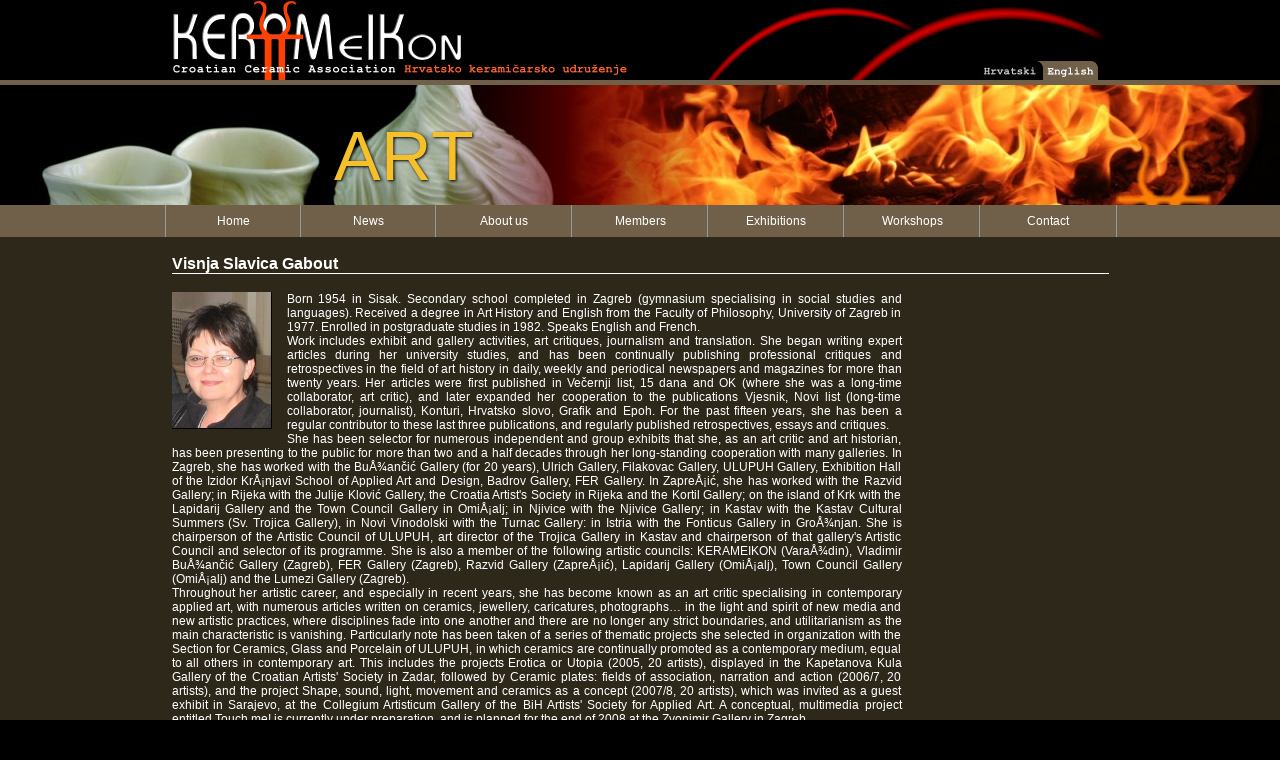

--- FILE ---
content_type: text/html; charset=iso-8859-1
request_url: https://kerameikon.com/enclanovigal.php?what=1&tip=1&id=42&subgroupeid=42&bck=1
body_size: 21710
content:
<!DOCTYPE html PUBLIC "-//W3C//DTD XHTML 1.0 Transitional//EN" "http://www.w3.org/TR/xhtml1/DTD/xhtml1-transitional.dtd">



<html xmlns="http://www.w3.org/1999/xhtml">
<head>
<meta http-equiv="Content-Type" content="text/html; charset=iso-8859-1" />
<title></title>
<meta name="keywords" content="" />
<meta name="description" content="" />
<meta name="SKYPE_TOOLBAR" content="SKYPE_TOOLBAR_PARSER_COMPATIBLE" /> 

<link href="css/defaulti.css" rel="stylesheet" type="text/css" />
<link rel="stylesheet" type="text/css" href="scripts/ElasticSlideshow/css/demo.css" />
        <link rel="stylesheet" type="text/css" href="scripts/ElasticSlideshow/css/style.css" />
        <link href='http://fonts.googleapis.com/css?family=Open+Sans+Condensed:300|Playfair+Display:400italic' rel='stylesheet' type='text/css' />
<style type="text/css">

.chtitle{
	font-family: Arial, Tahoma;
	font-size: 16px;
	text-decoration: none;
	color: #ffffff;	
	font-weight: normal;
}
.chtitle1{
	font-family: Arial, Tahoma;
	font-size: 16px;
	text-decoration: none;
	color: #ffffff;	
	font-weight: normal;
}
.chtekst{
	font-family: Arial, Tahoma;
	font-size: 12px;
	text-decoration: none;
	color: #ffffff;	
	font-weight: normal;
}
a.chlink:link {
	font-family: Arial, Tahoma;
	font-size: 14px;
	text-decoration: none;
	color: #ff7f00;	
	font-weight: normal;
}
a.chlink:visited {
	font-family: Arial, Tahoma;
	font-size: 14px;
	text-decoration: none;
	color: #ff7f00;	
	font-weight: normal;
}
a.chlink:hover {
	font-family: Arial, Tahoma;
	font-size: 14px;
	color: #dd0000;
	font-weight: normal;
	text-decoration: none;
}
a.chlink:active {
	font-family: Arial, Tahoma;
	font-size: 14px;
	color: #dd0000;	
	text-decoration: none;
	font-weight: normal;
}

.chtekst1 {	font-family: Arial, Tahoma;
	font-size: 11px;
	text-decoration: none;
	color: #ffffff;	
	font-weight: normal;
}
.chtitle11 {	font-family: Arial, Tahoma;
	font-size: 14px;
	text-decoration: none;
	color: #ffffff;	
	font-weight: normal;
}
</style><noscript>
			<link rel="stylesheet" type="text/css" href="scripts/ElasticSlideshow/css/noscript.css" />
</noscript>


<script type="text/javascript" src="http://code.jquery.com/jquery-1.9.1.min.js"></script>
<script type="text/javascript" src="scripts/ElasticSlideshow/js/jquery.eislideshow.js"></script>
<script type="text/javascript" src="scripts/ElasticSlideshow/js/jquery.easing.1.3.js"></script>
<script type="text/javascript">
            $(function() {
                $('#ei-slider').eislideshow({
					animation			: 'center',
					autoplay			: true,
					slideshow_interval	: 3000,
					titlesFactor		: 0
                });
            });
        </script>
<script type="text/javascript" src="scripts/highslide/highslide-with-gallery.js"></script>
<link rel="stylesheet" type="text/css" href="scripts/highslide/highslide.css" />

<script type="text/javascript">
hs.graphicsDir = 'scripts/highslide/graphics/';
	hs.align = 'center';
	hs.transitions = ['expand', 'crossfade'];
	hs.wrapperClassName = 'dark borderless floating-caption';
	hs.fadeInOut = true;
	hs.dimmingOpacity = .75;

	// Add the controlbar
	if (hs.addSlideshow) hs.addSlideshow({
	slideshowGroup: ['group1', 'group2'],
		interval: 5000,
		repeat: false,
		useControls: true,
		fixedControls: 'fit',
		overlayOptions: {
			opacity: .6,
			position: 'bottom center',
			hideOnMouseOut: true
		}
	});



// German language strings
hs.lang = {
	cssDirection: 'ltr',
	loadingText: 'Loading...',
	creditsText: '',
	creditsTitle: '',
	previousText: 'Natrag',
	nextText: 'Naprijed',
	closeText: 'Zatvori',
	closeTitle: 'Zatvori (Esc)',
	playText: 'Play',
	playTitle: 'Slideshow',
	pauseText: 'Pauza',
	pauseTitle: 'Slideshow pauza',
	number: 'Slika %1 od %2',
	restoreTitle: 'Za izlaz kliknite na sliku'
};

// gallery config object
var config1 = {
	slideshowGroup: 'group1',
	transitions: ['expand', 'crossfade']
};
var config2 = {
	slideshowGroup: 'group2',
	transitions: ['expand', 'crossfade']
};
function MM_jumpMenu(targ,selObj,restore){ //v3.0
  eval(targ+".location='"+selObj.options[selObj.selectedIndex].value+"'");
  if (restore) selObj.selectedIndex=0;
}
</script>

</head>

<body >
<div class="top-logo"> <a href="index.php"><img src="images/design/toplogo1ae.jpg" alt="Kerameikon" width="937" height="80" border="0" usemap="#Lang" />
    <map name="Lang" id="Lang">
      <area shape="rect" coords="803,61,870,80" href="clanovi.php" />
      <area shape="rect" coords="871,64,927,80" href="enclanovi.php" />
    </map>
</a></div>
<div class="top-logo1"> </div>             
<div class="container-anim">
  <div class="wrapper">
                <div id="ei-slider" class="ei-slider" style="height:120px;">
                    <ul class="ei-slider-large">
                    
                                              <li>
                            <img src='images/loncarijada/113030anim1.jpg' border='0'>                            <div class="ei-title">
                                <h2></h2>
                                <h3>KERAMEIKON</h3>
                            </div>
                        </li>
                        
                                                  <li>
                            <img src='images/loncarijada/115302anim2a.jpg' border='0'>                            <div class="ei-title">
                                <h2></h2>
                                <h3>ART</h3>
                            </div>
                        </li>
                        
                                             </ul><!-- ei-slider-large -->
                  <ul class="ei-slider-thumbs">
                        <li class="ei-slider-element">Current</li>
                                            </ul><!-- ei-slider-thumbs -->
                </div><!-- ei-slider -->
               
            </div><!-- wrapper -->
        </div>
</div>
        
        <div class="page-menu1">
        <table width="950" border="0" align="center" cellpadding="0" cellspacing="0">

  <tr>
    <td height="32" align="center" bgcolor="#999999"><table width="100%" border="0" cellspacing="0" cellpadding="0">
      <tr>
        <td width="14%" height="25" align="center"><span class="tekst1">
          <a href="enindex.php?what=1&tip=1&id=1&bck=0&parentid=0" class="block1">Home</a>        </span></td>
          <td width="14%" height="25" align="center"><span class="tekst1">
          <a href="ennovosti.php?what=1&tip=1&id=1&bck=0&parentid=0" class="block1">News</a>        </span></td>
        <td width="14%" height="25" align="center"><span class="tekst1">
          <a href="enonama.php?what=1&tip=1&id=1&bck=0&parentid=0" class="block1">About us</a>        </span></td>
          <td width="14%" height="25" align="center"><span class="tekst1">
          <a href="enclanovi.php?what=1&tip=1&id=1&bck=0&parentid=0" class="block1">Members</a>        </span></td>
        <td width="14%" height="25" align="center"><span class="tekst1">
          <a href="enizlozbe.php?what=1&tip=1&id=1&bck=0&parentid=0" class="block1">Exhibitions</a>        </span></td>
      
        <td width="14%" height="25" align="center"><span class="tekst1">
          <a href="enradionice.php?what=1&tip=1&id=1&bck=0&parentid=0" class="block1">Workshops</a>        </span></td>
        <td width="14%" height="25" align="center"><span class="tekst1">
          <a href="enkontakt.php" class="block1">Contact</a>        </span></td>
      </tr>
    </table></td>
  </tr>
</table>
        </div>
        
        
        <div class="page-full1" style="background-color:#2d281a">
          <table width="100%" border="0" align="center" cellpadding="0" cellspacing="0" style="max-width:937px">
            <tr>
              <td height="36" align="left" valign="bottom" class="chtitle1"><strong>Visnja Slavica Gabout</strong></td>
            </tr>
            <tr>
              <td height="1" bgcolor="#ffffff"></td>
            </tr>
            <tr>
              <td height="350" valign="top"><table width="100%" border="0" align="center" cellpadding="0" cellspacing="0">
              
                <tr>
                  <td height="350" valign="top"><table width="100%" border="0" cellspacing="0" cellpadding="0">
                    <tr>
                      <td align="left" valign="top"><br />
                        <table width="100%" border="0" cellspacing="0" cellpadding="4">
                          <tr>
                            <td width="80%" valign="top" class="chtekst"><div align="justify" style="padding-right:20px;">
                                                            <table  border="0" align="left" cellpadding="2" cellspacing="0">
                                <tr>
                                  <td width="17" align="center" valign="top"><table  border="0" cellpadding="0" cellspacing="0">
                                    <tr>
                                      <td width="17" align="center" valign="top"><img src='images/galerie/tresnja.jpg' style='padding-right:15px; padding-bottom:10px;'></td>
                                    </tr>
                                  </table></td>
                                </tr>
                              </table>
                                                            <p>Born 1954 in Sisak. Secondary school completed in Zagreb (gymnasium specialising in social studies and languages). Received a degree in Art History and English from the Faculty of Philosophy, University of Zagreb in 1977. Enrolled in postgraduate studies in 1982. Speaks English and French.<br />Work includes exhibit and gallery activities, art critiques, journalism and translation. She began writing expert articles during her university studies, and has been continually publishing professional critiques and retrospectives in the field of art history in daily, weekly and periodical newspapers and magazines for more than twenty years. Her articles were first published in Ve&#269;ernji list, 15 dana and OK (where she was a long-time collaborator, art critic), and later expanded her cooperation to the publications Vjesnik, Novi list (long-time collaborator, journalist), Konturi, Hrvatsko slovo, Grafik and Epoh. For the past fifteen years, she has been a regular contributor to these last three publications, and regularly published retrospectives, essays and critiques.<br />She has been selector for numerous independent and group exhibits that she, as an art critic and art historian, has been presenting to the public for more than two and a half decades through her long-standing cooperation with many galleries. In Zagreb, she has worked with the BuÅ¾an&#269;i&#263; Gallery (for 20 years), Ulrich Gallery, Filakovac Gallery, ULUPUH Gallery, Exhibition Hall of the Izidor KrÅ¡njavi School of Applied Art and Design, Badrov Gallery, FER Gallery. In ZapreÅ¡i&#263;, she has worked with the Razvid Gallery; in Rijeka with the Julije Klovi&#263; Gallery, the Croatia Artist's Society in Rijeka and the Kortil Gallery; on the island of Krk with the Lapidarij Gallery and the Town Council Gallery in OmiÅ¡alj; in Njivice with the Njivice Gallery; in Kastav with the Kastav Cultural Summers (Sv. Trojica Gallery), in Novi Vinodolski with the Turnac Gallery: in Istria with the Fonticus Gallery in GroÅ¾njan. She is chairperson of the Artistic Council of ULUPUH, art director of the Trojica Gallery in Kastav and chairperson of that gallery's Artistic Council and selector of its programme. She is also a member of the following artistic councils: KERAMEIKON (VaraÅ¾din), Vladimir BuÅ¾an&#269;i&#263; Gallery (Zagreb), FER Gallery (Zagreb), Razvid Gallery (ZapreÅ¡i&#263;), Lapidarij Gallery (OmiÅ¡alj), Town Council Gallery (OmiÅ¡alj) and the Lumezi Gallery (Zagreb).&nbsp; <br />Throughout her artistic career, and especially in recent years, she has become known as an art critic specialising in contemporary applied art, with numerous articles written on ceramics, jewellery, caricatures, photographs&hellip; in the light and spirit of new media and new artistic practices, where disciplines fade into one another and there are no longer any strict boundaries, and utilitarianism as the main characteristic is vanishing. Particularly note has been taken of a series of thematic projects she selected in organization with the Section for Ceramics, Glass and Porcelain of ULUPUH, in which ceramics are continually promoted as a contemporary medium, equal to all others in contemporary art. This includes the projects Erotica or Utopia (2005, 20 artists), displayed in the Kapetanova Kula Gallery of the Croatian Artists' Society in Zadar, followed by Ceramic plates: fields of association, narration and action (2006/7, 20 artists), and the project Shape, sound, light, movement and ceramics as a concept (2007/8, 20 artists), which was invited as a guest exhibit in Sarajevo, at the Collegium Artisticum Gallery of the BiH Artists' Society for Applied Art. A conceptual, multimedia project entitled Touch me! is currently under preparation, and is planned for the end of 2008 at the Zvonimir Gallery in Zagreb.<br />She has cooperated with conceptual and multimedia artists such as Toni MeÅ¡trovi&#263; and Igor PauÅ¡ka, especially with the latter, on projects with light structures and light installations. Also, in recent years, she has been one of the artists involved in the multimedia projects Modelling nature and Mother and child, interdisciplinary performances that include movement, light shows, word, images and sculpture. This project is performed almost every year with the Dance Soloists, a modern dance group, with choreographer Jasminka Neufeld Imrovi&#263;, painter and sculptor Ivana Branka Imrovi&#263;, and many other artists &ndash; poets, recitors, painters, and light artists. The project Mother and child is currently in preparation for 2008.<br />In addition to applied art and multimedia, she also enjoys working in graphics (traditional and classical), and with painting and sculpture, both with a traditional and contemporary expression. Each year, she organizes some 30&ndash;40 art programmes and projects. All these projects, recognized as highly valuable, are regularly supported by the official institutions at the city and county levels, and the Croatian Ministry of Culture. She lives and works in Zagreb, where for ten years (1993&ndash;2003) she was the professional manager of two ULUPUH galleries: the Permanenta Gallery at VlaÅ¡ka 72 and the ULUPUH Gallery (Tkal&#269;i&#263;eva 14). Each year, she organized a programme of some twenty exhibits of applied art in these galleries, featuring both Croatian and foreign artists. She is also involved in projects outside of Zagreb. She has succeeded in profiling these exhibition spaces and projects as being of great cultural significance, giving them value not only in the region, but beyond. This primarily refers to the interdisciplinary multimedia project entitled Vrbnik Graphic Academy with artists, art historians and professors and students of the Graphics Department of the Zagreb Academy of Art. This project was held in the town of Vrbnik on the island of Krk. In Malinska, a town on the same island, she also carried out a project in the Sveti Nikola Gallery, turning a local tourist souvenir gallery into a high profile official gallery of contemporary art at all official levels, and displaying works by contemporary artists from the Zagreb art scene (as well as international cooperation). She led this gallery from 2000 to 2007. And finally, she has been the official art selector in the annual cultural festival called Kastav Cultural Summer in the town of Kastav. Here, in just a few years time, through her work and exhibits focussing on Croatian contemporary art, with international participation. She succeeded in profiling the Sveta Trojica Gallery into an exhibition space specialising in contemporary expression.<br />She is a frequent collaborator as well as curator and selector of the Croatian Artists' Society in Rijeka. In July 2007, she selected works for the thematic group exhibit of local painters in the project 60+1 to celebrate the anniversary of the Croatian Artists' Society. She has also organized several joint exhibits of the ULUPUH and Croatian Artists' Society in Rijeka, such as the guest exhibit Croatian Portrait Caricature in Rijeka, the independent exhibit by Dalibor Laginja in Zagreb and the recent award-winning guest exhibit Ceramic plates: fields of association, narration and action at the Juraj Klovi&#263; Gallery in May 2008. She also stimulated new cooperation between the ULUPUH and Croatian Artists' Society in Istria in 2007, with the transfer of the exhibit Faces by Marina Orli&#263; from Zagreb to Pula. In 2001 and 2005, she worked with artists in GroÅ¾njan on two projects (2 group exhibits): Form and rhythm and Me and my identity, each comprising twenty artists of varying nationality due to the strong international orientation in GroÅ¾njan.<br />Her international projects include cooperation with the Accademia Una from Trieste with exhibits held in Venice, Trieste and Salzburg. She also worked as selector of the Croatian pieces on the international project Slovenia open for art, held in Nova Gorica (Slovenia). She is currently working as co-selector and host of the international painting symposium (exclusive participation of foreign artists) in Medulin, while she is leader of the international art colony Fulfinum in OmiÅ¡alj on the island of Krk.<br />She has also worked with Croatian Television. For several years, she worked together with Mario Saletto in the Documentary Programme as an investigative reporter in the travel shows Sails around the world (42 half-hour episodes), Endless world and 5000 km across Mexico. She also worked in the Culture Department and Programme Presentation Department, with editor of the show TV Exhibit Vesna &#262;uro-Tomi&#263;, for which she wrote articles about exhibits of pieces by Emil Ben&#269;i&#263;, Jure LabaÅ¡, Ratko Petri&#263;, DraÅ¾en Trogrli&#263;, Vjera Lalin, Å½eljka HegeduÅ¡i&#263;, Ivan Obsieger, Ivo Kalina and Vojo Radoi&#269;i&#263;. In recent years, she has been working with editor Vesna Klari&#263;, with whom she created the show Cats about Irena Podvorac, from the series Portrait of an artist.<br />She published the graphic and poetry portfolio entitled Images together with Chakavian poet Marina Valkovi&#263; and graphic artist Nevenka Arbanas. Together with graphic designed Ana HruÅ¡kar-Nendl, she published the pilot edition of the book Vrbnik &ndash; citation deliberations. She co-authored the text in the book of photographs entitled Sculpture on the Zagreb fa&ccedil;ades. She was also author of one of the articles in a book on the BuÅ¾an&#269;i&#263; Gallery, issued to commemorate the 30th anniversary of the Novi Zagreb Cultural Centre.</p><p>Thanks, recognitions and awards:<br />- Letter of thanks from Kerameikon, the international festival of postmodern ceramics (2002)<br />- Recognition for her cooperation on the 20th anniversary of the ToÅ¡ Gallery in Punat (2003)<br />- Recognition for 20 years of cooperation with the BuÅ¾an&#269;i&#263; Gallery (Spektar Gallery) on the occasion of their 30th anniversary, 2007 <br />- Annual ULUPUH Award, under the auspices of the City of Zagreb, for the best exhibit in 2007 (Ceramic plate: fields of association, narration and action)</p><p>Membership in professional organizations:<br />-&nbsp;ULUPUH, Study Section<br />-&nbsp;Croatian Journalist's Association<br />-&nbsp;Kerameikon, Croatian Ceramic Association<br />-&nbsp;Croatian Society of Art Historians<br />-&nbsp;Croatian Society of Technical and Scientific Translators</p><p>Address and contact:<br />4. maksimirsko naselje 36<br />10000 Zagreb, Croatia<br />tel/fax: +385 1 244 40 30<br />mob: +385 98 622 426<br />e-mail: <a href="mailto:vslavica@inet.hr">vslavica@inet.hr</a><br /><a href="http://www.ulupuh.hr/">www.ulupuh.hr</a><br /><a href="http://galerija.fer.hr/gabout.htm">http://galerija.fer.hr/gabout.htm</a><br /></p><p>Address:<br /><br />IV maksimirsko naselje 36<br />10000 Zagreb<br />Croatia<br />e-mail: <a href="mailto:vslavica@inet.hr">vslavica@inet.hr</a></p><br />
                            </div>
                              <table width="100%" align="center" cellpadding="2" cellspacing="1" bgcolor="#2d281a">
                                                              </table></td>
                            <td width="50%" valign="top"><table width="100%" border="0" align="left" cellpadding="0" cellspacing="0">
                              <tr>
                                <td height="17" align="left"></td>
                              </tr>
                              <tr>
                                <td>&nbsp;</td>
                              </tr>
                            </table></td>
                          </tr>
                        </table></td>
                    </tr>
                  </table></td>
                </tr>
                <tr>
                  <td height="1" bgcolor="#ffffff"></td>
                </tr>
              </table></td>
            </tr>
            <tr>
              <td height="17"></td>
            </tr>
          </table>
          <table width="937" border="0" align="center" cellpadding="0" cellspacing="0">
  <tr>
    <td width="937" height="20" align="right">
      <div class="clock1">14.12.2025 - 13:01     </div>
     </td>
  </tr>
</table>
<table width="400" border="0" align="right" cellpadding="0" cellspacing="0">
  <tr>
    <td height="22" align="right" valign="top" background="#cccccc"><span class="tekst1sa"></span></td>
  </tr>
</table>
</div>
</div>
</body>
</html>


--- FILE ---
content_type: text/css
request_url: https://kerameikon.com/css/defaulti.css
body_size: 50221
content:
html {
	overflow-y: scroll;
	 margin:0px;
     width:100%;
     height:100%;
     padding:0px;
	}
body {
	margin-left: 0px;
	margin-top: 0px;
	margin-right: 0px;
	margin-bottom: 0px;
    width:100%;
    height:100%;	
	background-color: #000000;
	background-repeat: repeat-y;
/*	background-image: url(../images/design/backgr1.png); */
	
}
a {
	font-family: Arial, Helvetica, sans-serif;
	font-size: 12px;
	color: #e1b65f;
}
a:visited {
	color: #e1b65f;
}
a:hover {
	color: #FFF;
}
a:active {
	color: #FFF;
}
.tleft1 {
	background: #2a2544 url(../images/design/berleftb.jpg) no-repeat;
}
.label {
  color: #000000;
  font-family: Arial, Helvetica, sans-serif;
  font-size: 8pt;
  text-decoration: none;
}
.label1 {
  color: #333333;
  font-family: Arial, Helvetica, sans-serif;
  font-size: 7pt;
  text-decoration: none;
}
.picborder {
	color: #333333;
	font-family: Arial, Helvetica, sans-serif;
	font-size: 7pt;
	text-decoration: none;
	border: 1px solid #663300;
}
.borderr {
	border-right-width: 1px;
	border-right-style: solid;
	border-right-color: #333;
	border-left-width: 1px;
	border-left-style: solid;
	border-left-color: #333;
}
.borderm {
	font-family: Verdana, Geneva, sans-serif;
	font-size: 12px;
	text-decoration: none;
	color: #FFF;
	border: 1px solid #333;
}
.bordermac {
	border-right-width: 1px;
	border-right-style: dotted;
	border-right-color: #900;
	font-family: Verdana, Geneva, sans-serif;
	font-size: 12px;
	text-decoration: none;
	color: #FFF;
	background-image: url(../images/design/header_over.gif);
	background-repeat: repeat-x;
}
.borderm1 {
	border-right-width: 1px;
	border-right-style: dotted;
	border-right-color: #900;
	font-family: Verdana, Geneva, sans-serif;
	font-size: 12px;
	text-decoration: none;
	color: #FFF;
	border-left-width: 1px;
	border-left-style: dotted;
	border-left-color: #900;
}
.borderl1 {
	border-right-width: 1px;
	border-right-style: solid;
	border-right-color: #999;
}

a.menu:link {
	font-family: Arial, Helvetica, sans-serif;
	font-size: 11px;
	text-decoration: none;
	color: #FFFFFF;
}
a.menu:visited {
	font-family: Arial, Helvetica, sans-serif;
	font-size: 11px;
	text-decoration: none;
	color: #FFFFFF;
}
a.menu:hover {
	font-family: Arial, Helvetica, sans-serif;
	font-size: 11px;
	color: #E1D3B8;
	text-decoration: none;
}
a.menu:active {
	font-family: Arial, Helvetica, sans-serif;
	font-size: 11px;
	color: #E1D3B8;
	text-decoration: none;
}
a.menuA:link {
	font-family: Arial, Helvetica, sans-serif;
	font-size: 11px;
	text-decoration: none;
	color: #FFF;
}
a.menuA:visited {
	font-family: Arial, Helvetica, sans-serif;
	font-size: 11px;
	text-decoration: none;
	color: #FFF;
}
a.menuA:hover {
	font-family: Arial, Helvetica, sans-serif;
	font-size: 11px;
	color: #CCC;
	text-decoration: none;
}
a.menuA:active {
	font-family: Arial, Helvetica, sans-serif;
	font-size: 11px;
	color: #CCC;
	text-decoration: none;
}
a.menuA1a:link {
	font-family: Arial, Helvetica, sans-serif;
	font-size: 11px;
	text-decoration: none;
	color: #5F321B;
}
a.menuA1a:visited {
	font-family: Arial, Helvetica, sans-serif;
	font-size: 11px;
	text-decoration: none;
	color: #5F321B;
}
a.menuA1a:hover {
	font-family: Arial, Helvetica, sans-serif;
	font-size: 11px;
	color: #000;
	text-decoration: none;
}
a.menuA1a:active {
	font-family: Arial, Helvetica, sans-serif;
	font-size: 11px;
	color: #000;
	text-decoration: none;
}
a.menuA1:link {
	font-family: "Trebuchet MS", Arial, Helvetica, sans-serif;
	font-size: 12px;
	text-decoration: none;
	color: #ffffff;
}
a.menuA1:visited {
	font-family: "Trebuchet MS", Arial, Helvetica, sans-serif;
	font-size: 12px;
	text-decoration: none;
	color: #ffffff;
}
a.menuA1:hover {
	font-family: "Trebuchet MS", Arial, Helvetica, sans-serif;
	font-size: 12px;
	color: #CCC;
	text-decoration: none;
}
a.menuA1:active {
	font-family: "Trebuchet MS", Arial, Helvetica, sans-serif;
	font-size: 12px;
	color: #CCC;
	text-decoration: none;
}
a.menuA1v:link {
	font-family: "Trebuchet MS", Arial, Helvetica, sans-serif;
	font-size: 12px;
	text-decoration: none;
	color: #ff7f00;
}
a.menuA1v:visited {
	font-family: "Trebuchet MS", Arial, Helvetica, sans-serif;
	font-size: 12px;
	text-decoration: none;
	color: #ff7f00;
}
a.menuA1v:hover {
	font-family: "Trebuchet MS", Arial, Helvetica, sans-serif;
	font-size: 12px;
	color: #FFF;
	text-decoration: none;
}
a.menuA1v:active {
	font-family: "Trebuchet MS", Arial, Helvetica, sans-serif;
	font-size: 12px;
	color: #FFF;
	text-decoration: none;
}
a.menuA1s:link {
	font-family: Arial, Helvetica, sans-serif;
	font-size: 12px;
	text-decoration: none;
	color: #000000;
}
a.menuA1s:visited {
	font-family: Arial, Helvetica, sans-serif;
	font-size: 12px;
	text-decoration: none;
	color: #000000;
}
a.menuA1s:hover {
	font-family: Arial, Helvetica, sans-serif;
	font-size: 12px;
	color: #725508;
	text-decoration: none;
}
a.menuA1s:active {
	font-family: Arial, Helvetica, sans-serif;
	font-size: 12px;
	color: #725508;
	text-decoration: none;
}
a.menuAA:link {
	font-family: Arial, Helvetica, sans-serif;
	font-size: 11px;
	text-decoration: none;
	color: #FC0;
}
a.menuAA:visited {
	font-family: Arial, Helvetica, sans-serif;
	font-size: 11px;
	text-decoration: none;
	color: #FC0;
}
a.menuAA:hover {
	font-family: Arial, Helvetica, sans-serif;
	font-size: 11px;
	color: #FFF;
	text-decoration: none;
}
a.menuAA:active {
	font-family: Arial, Helvetica, sans-serif;
	font-size: 11px;
	color: #FFF;
	text-decoration: none;
}
a.menuAdm:link {
	font-family: Arial, Helvetica, sans-serif;
	font-size: 10px;
	text-decoration: none;
	color: #FFFFFF;
}
a.menuAdm:visited {
	font-family: Arial, Helvetica, sans-serif;
	font-size: 10px;
	text-decoration: none;
	color: #FFFFFF;
}
a.menuAdm:hover {
	font-family: Arial, Helvetica, sans-serif;
	font-size: 10px;
	color: #FFCC00;
	text-decoration: none;
}
a.menuAdm:active {
	font-family: Arial, Helvetica, sans-serif;
	font-size: 10px;
	color: #FFCC00;
	text-decoration: none;
}

a.menu1:link {
	font-family: Arial, Helvetica, sans-serif;
	font-size: 11px;
	text-decoration: none;
	color: #000000;
	font-weight: normal;
}
a.menu1:visited {
	font-family: Arial, Helvetica, sans-serif;
	font-size: 11px;
	text-decoration: none;
	color: #000000;
	font-weight: normal;
}
a.menu1:hover {
	font-family: Arial, Helvetica, sans-serif;
	font-size: 11px;
	color: #990000;
	text-decoration: none;
	font-weight: normal;
}
a.menu1:active {
	font-family: Arial, Helvetica, sans-serif;
	font-size: 11px;
	color: #990000;
	text-decoration: none;
	font-weight: normal;
}
.borderlr {
	border-top-width: thin;
	border-right-width: 1px;
	border-bottom-width: thin;
	border-left-width: thin;
	border-top-style: none;
	border-right-style: solid;
	border-bottom-style: none;
	border-left-style: none;
	border-top-color: #CCCCCC;
	border-right-color: #000000;
	border-bottom-color: #CCCCCC;
	border-left-color: #CCCCCC;
}

a.menu1m:link {
	font-family: Arial, Helvetica, sans-serif;
	font-size: 10px;
	text-decoration: none;
	color: #000000;
	font-weight: normal;
}
a.menu1m:visited {
	font-family: Arial, Helvetica, sans-serif;
	font-size: 10px;
	text-decoration: none;
	color: #000000;
	font-weight: normal;
}
a.menu1m:hover {
	font-family: Arial, Helvetica, sans-serif;
	font-size: 10px;
	color: #660000;
	text-decoration: none;
	font-weight: normal;
}
a.menu1m:active {
	font-family: Arial, Helvetica, sans-serif;
	font-size: 10px;
	color: #660000;
	text-decoration: none;
	font-weight: normal;
}
a.menu1BA:link {
	font-family: Verdana, Geneva, sans-serif;
	font-size: 12px;
	text-decoration: none;
	color: #000;
	font-weight: normal;
}
a.menu1BA:visited {
	font-family: Verdana, Geneva, sans-serif;
	font-size: 12px;
	text-decoration: none;
	color: #000;
	font-weight: normal;
}
a.menu1BA:hover {
	font-family: Verdana, Geneva, sans-serif;
	font-size: 12px;
	color: #900;
	text-decoration: none;
	font-weight: normal;
}
a.menu1BA:active {
	font-family: Verdana, Geneva, sans-serif;
	font-size: 12px;
	color: #900;
	text-decoration: none;
	font-weight: normal;
}
a.menu1B:link {
	font-family: Arial, Helvetica, sans-serif;
	font-size: 12px;
	text-decoration: none;
	color: #ff6531;
	font-weight: normal;
}
a.menu1B:visited {
	font-family: Arial, Helvetica, sans-serif;
	font-size: 12px;
	text-decoration: none;
	color: #ff6531;
	font-weight: normal;
}
a.menu1B:hover {
	font-family: Arial, Helvetica, sans-serif;
	font-size: 12px;
	color: #990000;
	text-decoration: none;
	font-weight: normal;
}
a.menu1B:active {
	font-family: Arial, Helvetica, sans-serif;
	font-size: 12px;
	color: #990000;
	text-decoration: none;
	font-weight: normal;
}
a.menu1B1:link {
	font-family: Arial, Helvetica, sans-serif;
	font-size: 12px;
	text-decoration: none;
	color: #990000;
	font-weight: normal;
}
a.menu1B1:visited {
	font-family: Arial, Helvetica, sans-serif;
	font-size: 12px;
	text-decoration: none;
	color: #990000;
	font-weight: normal;
}
a.menu1B1:hover {
	font-family: Arial, Helvetica, sans-serif;
	font-size: 12px;
	color: #8D681B;
	text-decoration: none;
	font-weight: normal;
}
a.menu1B1:active {
	font-family: Arial, Helvetica, sans-serif;
	font-size: 12px;
	color: #8D681B;
	text-decoration: none;
	font-weight: normal;
}
a.menu1Ba:link {
	font-family: Arial, Helvetica, sans-serif;
	font-size: 12px;
	text-decoration: none;
	color: #666666;
	font-weight: normal;
}
a.menu1Ba:visited {
	font-family: Arial, Helvetica, sans-serif;
	font-size: 12px;
	text-decoration: none;
	color: #666666;
	font-weight: normal;
}
a.menu1Ba:hover {
	font-family: Arial, Helvetica, sans-serif;
	font-size: 12px;
	color: #0000FF;
	text-decoration: none;
	font-weight: normal;
}
a.menu1Ba:active {
	font-family: Arial, Helvetica, sans-serif;
	font-size: 12px;
	color: #0000FF;
	text-decoration: none;
	font-weight: normal;
}
a.menu1B1a:link {
	font-family: Arial, Helvetica, sans-serif;
	font-size: 12px;
	text-decoration: none;
	color: #0000FF;
	font-weight: normal;
}
a.menu1B1a:visited {
	font-family: Arial, Helvetica, sans-serif;
	font-size: 12px;
	text-decoration: none;
	color: #0000FF;
	font-weight: normal;
}
a.menu1B1a:hover {
	font-family: Arial, Helvetica, sans-serif;
	font-size: 12px;
	color: #000000;
	text-decoration: none;
	font-weight: normal;
}
a.menu1B1a:active {
	font-family: Arial, Helvetica, sans-serif;
	font-size: 12px;
	color: #000000;
	text-decoration: none;
	font-weight: normal;
}
a.menu2g:link {
	font-family: Arial, Helvetica, sans-serif;
	font-size: 12px;
	text-decoration: none;
	color: #FFF;
	font-weight: normal;
}
a.menu2g:visited {
	font-family: Arial, Helvetica, sans-serif;
	font-size: 12px;
	text-decoration: none;
	color: #FFF;
	font-weight: normal;
}
a.menu2g:hover {
	font-family: Arial, Helvetica, sans-serif;
	font-size: 12px;
	color: #e1b65f;
	text-decoration: none;
	font-weight: normal;
}
a.menu2g:active {
	font-family: Arial, Helvetica, sans-serif;
	font-size: 12px;
	color: #e1b65f;
	text-decoration: none;
	font-weight: normal;
}
a.menu2ga:link {
	font-family: Arial, Helvetica, sans-serif;
	font-size: 12px;
	text-decoration: none;
	color: #e1b65f;
	font-weight: normal;
}
a.menu2ga:visited {
	font-family: Arial, Helvetica, sans-serif;
	font-size: 12px;
	text-decoration: none;
	color: #e1b65f;
	font-weight: normal;
}
a.menu2ga:hover {
	font-family: Arial, Helvetica, sans-serif;
	font-size: 12px;
	color: #FFF;
	text-decoration: none;
	font-weight: normal;
}
a.menu2ga:active {
	font-family: Arial, Helvetica, sans-serif;
	font-size: 12px;
	color: #FFF;
	text-decoration: none;
	font-weight: normal;
}
a.menu1B2:link {
	font-family: Verdana, Geneva, sans-serif;
	font-size: 12px;
	text-decoration: none;
	color: #ffffff;
	font-weight: normal;
}
a.menu1B2:visited {
	font-family: Verdana, Geneva, sans-serif;
	font-size: 12px;
	text-decoration: none;
	color: #ffffff;
	font-weight: normal;
}
a.menu1B2:hover {
	font-family: Verdana, Geneva, sans-serif;
	font-size: 12px;
	color: #cccccc;
	text-decoration: none;
	font-weight: normal;
}
a.menu1B2:active {
	font-family: Verdana, Geneva, sans-serif;
	font-size: 12px;
	color: #cccccc;
	text-decoration: none;
	font-weight: normal;
}
a.menu1BB:link {
	font-family: Verdana, Geneva, sans-serif;
	font-size: 11px;
	text-decoration: none;
	color: #900;
	font-weight: normal;
}
a.menu1BB:visited {
	font-family: Verdana, Geneva, sans-serif;
	font-size: 11px;
	text-decoration: none;
	color: #900;
	font-weight: normal;
}
a.menu1BB:hover {
	font-family: Verdana, Geneva, sans-serif;
	font-size: 11px;
	color: #E06100;
	text-decoration: none;
	font-weight: normal;
}
a.menu1BB:active {
	font-family: Verdana, Geneva, sans-serif;
	font-size: 11px;
	color: #E06100;
	text-decoration: none;
	font-weight: normal;
}
a.menu2:link {
	font-family: "Trebuchet MS", Arial, Helvetica, sans-serif;
	font-size: 12px;
	text-decoration: none;
	color: #333;
	font-weight: normal;
	text-transform: uppercase;
}
a.menu2:visited {
	font-family: "Trebuchet MS", Arial, Helvetica, sans-serif;
	font-size: 12px;
	text-decoration: none;
	color: #333;
	font-weight: normal;
	text-transform: uppercase;
}
a.menu2:hover {
	font-family: "Trebuchet MS", Arial, Helvetica, sans-serif;
	font-size: 12px;
	color: #333;
	font-weight: normal;
	text-decoration: none;
	text-transform: uppercase;	
}
a.menu2:active {
	font-family: "Trebuchet MS", Arial, Helvetica, sans-serif;
	font-size: 12px;
	color: #333;
	text-decoration: none;
	text-transform: uppercase;	
	font-weight: normal;
}
a.menu2copy:link {
	font-family: Arial, Helvetica, sans-serif;
	font-size: 10px;
	text-decoration: none;
	color: #999;
	font-weight: normal;
}
a.menu2copy:visited {
	font-family: Arial, Helvetica, sans-serif;
	font-size: 10px;
	text-decoration: none;
	color: #999;
	font-weight: normal;
}
a.menu2copy:hover {
	font-family: Arial, Helvetica, sans-serif;
	font-size: 10px;
	color: #FFF;
	font-weight: normal;
	text-decoration: none;
}
a.menu2copy:active {
	font-family: Arial, Helvetica, sans-serif;
	font-size: 10px;
	color: #FFF;
	text-decoration: none;
	font-weight: normal;
}
a.menu2B:link {
	font-family: Arial, Helvetica, sans-serif;
	font-size: 11px;
	text-decoration: none;
	color: #FFF;
	font-weight: normal;
}
a.menu2B:visited {
	font-family: Arial, Helvetica, sans-serif;
	font-size: 11px;
	text-decoration: none;
	color: #FFF;
	font-weight: normal;
}
a.menu2B:hover {
	font-family: Arial, Helvetica, sans-serif;
	font-size: 11px;
	color: #98b4f9;
	font-weight: normal;
	text-decoration: none;
}
a.menu2B:active {
	font-family: Arial, Helvetica, sans-serif;
	font-size: 11px;
	color: #98b4f9;
	text-decoration: none;
	font-weight: normal;
}
a.menu2D:link {
	font-family: Arial, Helvetica, sans-serif;
	font-size: 11px;
	text-decoration: none;
	color: #FFFFFF;
	font-weight: normal;
}
a.menu2D:visited {
	font-family: Arial, Helvetica, sans-serif;
	font-size: 11px;
	text-decoration: none;
	color: #FFFFFF;
	font-weight: normal;
}
a.menu2D:hover {
	font-family: Arial, Helvetica, sans-serif;
	font-size: 11px;
	color: #000000;
	font-weight: normal;
	text-decoration: none;
	background-image: url(../images/bckmenu1.gif);
	height: 100%;
	width: 100%;
	padding: 2px;
	background-position: center;
	filter: Alpha(Opacity=50, FinishOpacity=5, Style=5, StartX=5, StartY=6, FinishX=6, FinishY=7);
}
a.menu2D:active {
	font-family: Arial, Helvetica, sans-serif;
	font-size: 11px;
	color: #000000;
	text-decoration: none;
	font-weight: bold;
background-image: url(../images/bckmenu1.gif);
	height: 100%;
	width: 100%;
	padding: 2px;
	background-position: center;
	filter: Alpha(Opacity=50, FinishOpacity=5, Style=5, StartX=5, StartY=6, FinishX=6, FinishY=7);
}

.pictrans
{
filter: Alpha(Opacity=50, FinishOpacity=5, Style=5, StartX=5, StartY=6, FinishX=6, FinishY=7);
}

a.menu3:link {
	font-family: "Trebuchet MS", Arial, Helvetica, sans-serif;
	font-size: 12px;
	text-decoration: none;
	color: #666;
	font-weight: normal;
}
a.menu3:visited {
	font-family: "Trebuchet MS", Arial, Helvetica, sans-serif;
	font-size: 12px;
	text-decoration: none;
	color: #666;
	font-weight: normal;
}
a.menu3:hover {
	font-family: "Trebuchet MS", Arial, Helvetica, sans-serif;
	font-size: 12px;
	color: #104FA0;
	text-decoration: none;
	font-weight: normal;
}
a.menu3:active {
	font-family: "Trebuchet MS", Arial, Helvetica, sans-serif;
	font-size: 12px;
	color: #104FA0;
	text-decoration: none;
	font-weight: normal;
}

a.menu4:link {
	font-family: Arial, Helvetica, sans-serif;
	font-size: 12px;
	text-decoration: none;
	color: #900;
}
a.menu4:visited {
	font-family: Arial, Helvetica, sans-serif;
	font-size: 12px;
	text-decoration: none;
	color: #900
}
a.menu4:hover {
	font-family: Arial, Helvetica, sans-serif;
	font-size: 12px;
	color: #dd0000;
	font-weight: normal;
}
a.menu4:active {
	font-family: Arial, Helvetica, sans-serif;
	font-size: 12px;
	color: #dd0000;
	text-decoration: none;
}
a.menu5:link {
	font-family: Arial, Helvetica, sans-serif;
	font-size: 11px;
	text-decoration: none;
	color: #666666;
}
a.menu5:visited {
	font-family: Arial, Helvetica, sans-serif;
	font-size: 11px;
	text-decoration: none;
	color: #666666;
}
a.menu5:hover {
	font-family: Arial, Helvetica, sans-serif;
	font-size: 11px;
	color: #0000FF;
	text-decoration: none;
}
a.menu5:active {
	font-family: Arial, Helvetica, sans-serif;
	font-size: 11px;
	color: #0000FF;
	text-decoration: none;
}

a.menu5a:link {
	font-family: Arial, Helvetica, sans-serif;
	font-size: 11px;
	text-decoration: none;
	color: #00CCFF;
}
a.menu5a:visited {
	font-family: Arial, Helvetica, sans-serif;
	font-size: 11px;
	text-decoration: none;
	color: #00CCFF;
}
a.menu5a:hover {
	font-family: Arial, Helvetica, sans-serif;
	font-size: 11px;
	color: #FFCC00;
	text-decoration: none;
}
a.menu5a:active {
	font-family: Arial, Helvetica, sans-serif;
	font-size: 11px;
	color: #FFCC00;
	text-decoration: none;
}

a.menu6:link {
	font-family: Verdana, Geneva, sans-serif;
	font-size: 17px;
	text-decoration: none;
	color: #000;
}
a.menu6:visited {
	font-family: Verdana, Geneva, sans-serif;
	font-size: 17px;
	text-decoration: none;
	color: #000;
}
a.menu6:hover {
	font-family: Verdana, Geneva, sans-serif;
	font-size: 17px;
	color: #900;
	text-decoration: none;
}
a.menu6:active {
	font-family: Verdana, Geneva, sans-serif;
	font-size: 17px;
	color: #900;
	text-decoration: none;
}


a.menu7:link {
	font-family: Arial, Helvetica, sans-serif;
	font-size: 14px;
	text-decoration: none;
	color: #000066;
}
a.menu7:visited {
	font-family: Arial, Helvetica, sans-serif;
	font-size: 14px;
	text-decoration: none;
	color: #000066;
}
a.menu7:hover {
	font-family: Arial, Helvetica, sans-serif;
	font-size: 14px;
	color: #5185b4;
	text-decoration: none;
	font-weight: bold;
}
a.menu7:active {
	font-family: Arial, Helvetica, sans-serif;
	font-size: 14px;
	color: #5185b4;
	text-decoration: none;
}


a.menu8:link {
	font-family: Arial, Helvetica, sans-serif;
	font-size: 11px;
	text-decoration: none;
	color: #000066;
	height: 100%;
	width: 150px;
	padding: 2px;
}
a.menu8:visited {
	font-family: Arial, Helvetica, sans-serif;
	font-size: 11px;
	text-decoration: none;
	height: 100%;
	width: 150px;
	padding: 2px;
	color: #000066;

}
a.menu8:hover {
	font-family: Arial, Helvetica, sans-serif;
	font-size: 11px;
	color: #FFFFFF;
	background-color: #FF0000;
	height: 100%;
	width: 150px;
	background-position: center center;

	padding: 2px;
}
a.menu8:active {
	font-family: Arial, Helvetica, sans-serif;
	font-size: 11px;
	color: #000066;
	text-decoration: none;
	height: 100%;
	width: 150px;
	padding: 2px;
}
a.menuF:link {
	font-family: Arial, Helvetica, sans-serif;
	font-size: 11px;
	text-decoration: none;
	color: #660000;
	font-weight: bold;
}
a.menuF:visited {
	font-family: Arial, Helvetica, sans-serif;
	font-size: 11px;
	text-decoration: none;
	color: #660000;
	font-weight: bold;
}
a.menuF:hover {
	font-family: Arial, Helvetica, sans-serif;
	font-size: 11px;
	color: #990000;
	text-decoration: none;
	font-weight: bold;
}
a.menuF:active {
	font-family: Arial, Helvetica, sans-serif;
	font-size: 11px;
	color: #990000;
	text-decoration: none;
	font-weight: bold;
}

a.menuD:link {
	font-family: Arial, Helvetica, sans-serif;
	font-size: 11px;
	text-decoration: none;
	color: #e1b65f;
	font-weight: normal;
}
a.menuD:visited {
	font-family: Arial, Helvetica, sans-serif;
	font-size: 11px;
	text-decoration: none;
	color: #e1b65f;
	font-weight: normal;
}
a.menuD:hover {
	font-family: Arial, Helvetica, sans-serif;
	font-size: 11px;
	color: #FFFFFF;
	font-weight: normal;
	text-decoration: none;
}
a.menuD:active {
	font-family: Arial, Helvetica, sans-serif;
	font-size: 11px;
	color: #FFFFFF;
	text-decoration: none;
	font-weight: normal;
}
.style3 {
	font-family: Arial, Helvetica, sans-serif;
	color: #FFFFFF;
	font-size: 11px;
	font-weight: normal;
}
.stylerpage {
	font-family: Arial, Helvetica, sans-serif;
	font-size: 16px;
	color: #FFF;
	text-decoration: none;
	filter: DropShadow(Color=#000000, OffX=3, OffY=3, Positive=1);
}
.style8 {color: #FFFFFF; font-size: 11px; font-family: Arial, Helvetica, sans-serif;}
.style9 {
	font-family: Arial, Helvetica, sans-serif;
	font-size: 20px;
	color: #be9524;
	font-weight: normal;
}
.picbord {
	border: 1px solid #666;
}

.style10 {
	color: #ffffff;
	font-family: Arial, Helvetica, sans-serif;
	font-size: 16px;
	font-style: normal;
}
.style11 {
	font-family: Arial, Helvetica, sans-serif;
	font-size: 11px;
}
.style11 {font-family: Arial, Helvetica, sans-serif}
.tekst {
	font-family: Arial, Helvetica, sans-serif;
	font-size: 12px;
	color: #FFF;
}
.teksts {
	font-family: Arial, Helvetica, sans-serif;
	font-size: 11px;
	color: #FFFFFF;
}
.tekst1 {
	font-family: Arial, Helvetica, sans-serif;
	font-size: 12px;
	color: #333333;
}
.tekst1par {
	font-family: Verdana, Geneva, sans-serif;
	font-size: 15px;
	color: #333333;
}
.tekst1B {
	font-family: Verdana, Geneva, sans-serif;
	font-size: 11px;
	color: #333333;
}
.tekst1Ba {
	font-family: Verdana, Geneva, sans-serif;
	font-size: 12px;
	color: #990000;
}
.tekst1s {
	font-family: Verdana, Geneva, sans-serif;
	font-size: 9px;
	color: #900;
}
.tekst1g {
	font-family: Arial, Helvetica, sans-serif;
	font-size: 11px;
	color: #e1b65f;
}
.tekst1sa {
	font-family: Arial, Helvetica, sans-serif;
	font-size: 10px;
	color: #999;
}
.listtipe {
	font-family: Arial, Helvetica, sans-serif;
	font-size: 11px;
	color: #333333;
	border: 1px solid #cccccc;
	background-color:#b19f87;
	-moz-border-radius: 5px;
	border-radius: 5px;
	width: 100px;
}
.listtipe1 {
	font-family: Arial, Helvetica, sans-serif;
	font-size: 11px;
	color: #333333;
	border: 1px solid #cccccc;
	background-color:#b19f87;
	-moz-border-radius: 5px;
	border-radius: 5px;
}
.imgsty {
	border: 2px solid #FDE2BB;
}
.scrollert {
	background-color: #000066;
}
.scrollers{

	overflow: -moz-scrollbars-vertical;
	overflow-x: hidden;
	overflow-y: auto;
   scrollbar-3dlight-color:    #e3e3e3;
   scrollbar-arrow-color:      #000000;
   scrollbar-base-color:       #e3e3e3;
   scrollbar-darkshadow-color: #e3e3e3;
   scrollbar-face-color:       #e3e3e3;
   scrollbar-highlight-color:  undefined;
   scrollbar-shadow-color:     undefined;
   scrollbar-track-color:      #F3F3F3;
}
.liner {
	font-size: 1px;
}
.tekst2 {
	font-family: Arial, Helvetica, sans-serif;
	font-size: 12px;
	color: #333;
}
.tekst3 {
	font-family: Arial, Helvetica, sans-serif;
	font-size: 11px;
	color: #FFF;
}
.tekst4 {
	font-family: Arial, Helvetica, sans-serif;
	font-size: 10px;
	color: #990000;
}
.tekst5 {
	font-family: Arial, Helvetica, sans-serif;
	font-size: 11px;
	color: #999;
}
.tekst6 {
	font-family: Arial, Helvetica, sans-serif;
	font-size: 11px;
	color: #e1b65f;
}
.trans {
	filter: Alpha(Opacity=60, FinishOpacity=5, Style=5, StartX=5, StartY=6, FinishX=6, FinishY=7);
}
a.menu1s:link {
	font-family: Arial, Helvetica, sans-serif;
	font-size: 10px;
	text-decoration: none;
	color: #004D71;
	font-weight: normal;
}
a.menu1s:visited {
	font-family: Arial, Helvetica, sans-serif;
	font-size: 10px;
	text-decoration: none;
	color: #004D71;
	font-weight: normal;
}
a.menu1s:hover {
	font-family: Arial, Helvetica, sans-serif;
	font-size: 10px;
	color: #FFCC00;
	font-weight: bold;
	text-decoration: none;
}
a.menu1s:active {
	font-family: Arial, Helvetica, sans-serif;
	font-size: 10px;
	color: #FFCC00;
	text-decoration: none;
	font-weight: bold;
}
a.block:link    {
	display: block;
	width: 100%;
	height: 100%;
	color: #000000;
	text-decoration: none;
	padding-top: 3px;
	padding-right: 3px;
	padding-bottom: 3px;
	padding-left: 3px;
                }

a.block:visited {
                 display: block;
                 width: 100%;
                 height: 100%;
                 color: #000000;
                 text-decoration: none;
				 	padding-top: 3px;
	padding-right: 3px;
	padding-bottom: 3px;
	padding-left: 3px;
                }

a.block:hover   {
	color: white;
	background: #999999;
                }
a.blockA:link    {
	font-family: Arial, Helvetica, sans-serif;
	font-size: 11px;
	display: block;
	width: 100%;
	height: 100%;
	color: #ffffff;
	text-decoration: none;
	padding-top: 3px;
	padding-right: 3px;
	padding-bottom: 3px;
	padding-left: 0px;
                }

a.blockA:visited {
	font-family: Arial, Helvetica, sans-serif;
	font-size: 11px;
	display: block;
	width: 100%;
	height: 100%;
	color: #ffffff;
	text-decoration: none;
	padding-top: 3px;
	padding-right: 3px;
	padding-bottom: 3px;
	padding-left: 0px;
                }

a.blockA:hover   {
	color: white;
	background-color: #666;
}
a.block1:link    {
	font-family: Arial, Helvetica, sans-serif;
	font-size: 12px;
	display: block;
	width: 100%;
	height: 23px;
	color: #ffffff;
	text-decoration: none;
	padding-top: 9px;
	padding-right: 0px;
	padding-bottom: 0px;
	padding-left: 0px;
	background-color:#716049;
	border-right-width: 1px;
	border-left-width: 1px;
	border-right-style: solid;
	border-left-style: solid;
	border-right-color: #999;
	border-left-color: #999;	

                }

a.block1:visited {
	font-family: Arial, Helvetica, sans-serif;
	font-size: 12px;
	display: block;
	width: 100%;
	height: 23px;
	color: #ffffff;
	text-decoration: none;
	padding-top: 9px;
	padding-right: 0px;
	padding-bottom: 0px;
	padding-left: 0px;
	background-color:#716049;
	border-right-width: 1px;
	border-left-width: 1px;
	border-right-style: solid;
	border-left-style: solid;
	border-right-color: #999;
	border-left-color: #999;	
                }

a.block1:hover   {
	color: #e1b65f;
	background-color: #999999;
	background-image: url(../images/design/menuba1.gif);
	background-repeat: repeat-x;
	-webkit-transition: all 0.5s ease-in-out;
	-moz-transition: all 0.5s ease-in-out;
	-o-transition: all 0.5s ease-in-out;	
                }
a.block1a:link    {
	font-family: Arial, Helvetica, sans-serif;
	font-size: 12px;
	display: block;
	width: 100%;
	height: 23px;
	color: #e1b65f;
	text-decoration: none;
	padding-top: 9px;
	padding-right: 0px;
	padding-bottom: 0px;
	padding-left: 0px;
	background-color: #999999;
	background-image: url(../images/design/menuba1.gif);
	background-repeat: repeat-x;
                }				
a.block1a:visited {
	font-family: Arial, Helvetica, sans-serif;
	font-size: 12px;
	display: block;
	width: 100%;
	height: 23px;
	color: #e1b65f;
	text-decoration: none;
	padding-top: 9px;
	padding-right: 0px;
	padding-bottom: 0px;
	padding-left: 0px;
	background-color: #999999;
	background-image: url(../images/design/menuba1.gif);
	background-repeat: repeat-x;	
                }

a.block1a:hover   {
	color: white;
	background-color: #999999;
	background-image: url(../images/design/menuba1.gif);
	background-repeat: repeat-x;
                }	
				
				
a.block1b:link    {
	font-family: Arial, Helvetica, sans-serif;
	font-size: 11px;
	display: inline-block;
	width: 100%;
	height: 20px;
	color: #ffffff;
	text-decoration: none;
	background-image: url(../images/design/buttback2.gif);
	padding-top: 10px;
	padding-right: 0px;
	padding-bottom: 0px;
	padding-left: 0px;
                }				
a.block1b:visited {
	font-family: Arial, Helvetica, sans-serif;
	font-size: 11px;
	display: inline-block;
	width: 100%;
	height: 20px;
	color: #ffffff;
	text-decoration: none;
	background-image: url(../images/design/buttback2.gif);
	padding-top: 10px;
	padding-right: 0px;
	padding-bottom: 0px;
	padding-left: 0px;
                }

a.block1b:hover   {
	color: white;
	background-color: #700000;
	background-image: url(../images/design/buttback2.gif);
                }					

a.Mblock:link    {
	font-size: 12px;
	font-family: Verdana, Tahoma, Helvetica, sans-serif;
	font-weight: normal;
	display: inline-block;
	width: 100%;
	height: 17px;
	color: #ffffff;
	text-decoration: none;
	padding-top: 4px;
	padding-right: 0px;
	padding-bottom: 0px;
	padding-left: 0px;
                }				
a.Mblock:visited {
	font-size: 12px;
	font-family: Verdana, Tahoma, Helvetica, sans-serif;
	font-weight: normal;
	display: inline-block;
	width: 100%;
	height: 17px;
	color: #ffffff;
	text-decoration: none;
	padding-top: 4px;
	padding-right: 0px;
	padding-bottom: 0px;
	padding-left: 0px;
                }

a.Mblock:hover   {
	color: #cccccc;
                }	
a.Mblock1:link    {
	font-size: 12px;
	font-family: Verdana, Tahoma, Helvetica, sans-serif;
	font-weight: normal;
	display: inline-block;
	width: 100%;
	height: 17px;
	color: #cccccc;
	text-decoration: none;
	padding-top: 4px;
	padding-right: 0px;
	padding-bottom: 0px;
	padding-left: 0px;
                }				
a.Mblock1:visited {
	font-size: 12px;
	font-family: Verdana, Tahoma, Helvetica, sans-serif;
	font-weight: normal;
	display: inline-block;
	width: 100%;
	height: 17px;
	color: #cccccc;
	text-decoration: none;
	padding-top: 4px;
	padding-right: 0px;
	padding-bottom: 0px;
	padding-left: 0px;
                }

a.Mblock1:hover   {
	color: #cccccc;
                }	

a.block1z:link    {
	font-family: Arial, Helvetica, sans-serif;
	font-size: 12px;
	display: block;
	width: 100%;
	height: 100%;
	color: #ffffff;
	text-decoration: none;
	padding-top: 7px;
	padding-right: 0px;
	padding-bottom: 0px;
	padding-left: 0px;
	-moz-border-radius: 5px;
	border-radius: 5px;
	background-color:#b19f88;	

                }

a.block1z:visited {
	font-family: Arial, Helvetica, sans-serif;
	font-size: 12px;
	display: block;
	width: 100%;
	height: 100%;
	color: #ffffff;
	text-decoration: none;
	padding-top: 7px;
	padding-right: 0px;
	padding-bottom: 0px;
	padding-left: 0px;
	background-color:#b19f88;
	-moz-border-radius: 5px;
	border-radius: 5px;
                }

a.block1z:hover   {
	color: #e1b65f;
	background-color: #999999;
	background-image: url(../images/design/menuba1.gif);
	background-repeat: repeat-x;
	-moz-border-radius: 5px;
	border-radius: 5px;	
	-webkit-transition: all 0.5s ease-in-out;
	-moz-transition: all 0.5s ease-in-out;
	-o-transition: all 0.5s ease-in-out;	
                }
a.block1az:link    {
	font-family: Arial, Helvetica, sans-serif;
	font-size: 12px;
	display: block;
	width: 100%;
	height: 100%;
	color: #e1b65f;
	text-decoration: none;
	padding-top: 7px;
	padding-right: 0px;
	padding-bottom: 0px;
	padding-left: 0px;
	background-color: #999999;
	background-image: url(../images/design/menuba1.gif);
	background-repeat: repeat-x;
	-moz-border-radius: 5px;
	border-radius: 5px;		
                }				
a.block1az:visited {
	font-family: Arial, Helvetica, sans-serif;
	font-size: 12px;
	display: block;
	width: 100%;
	height: 100%;
	color: #e1b65f;
	text-decoration: none;
	padding-top: 7px;
	padding-right: 0px;
	padding-bottom: 0px;
	padding-left: 0px;
	background-color: #999999;
	background-image: url(../images/design/menuba1.gif);
	background-repeat: repeat-x;	
	-moz-border-radius: 5px;
	border-radius: 5px;                
				}

a.block1az:hover   {
	color: white;
	background-color: #999999;
	background-image: url(../images/design/menuba1.gif);
	background-repeat: repeat-x;
	-moz-border-radius: 5px;
	border-radius: 5px;	
                }


.mainbck1 {
	background: url(../login/backer.gif) no-repeat;
}
.mainbck2 {
	background-image: url(../images/design/fback1.jpg);
	background-repeat: no-repeat;
	border-right-width: 1px;
	border-right-style: solid;
	border-right-color: #666;
	border-left-width: 1px;
	border-left-style: solid;
	border-left-color: #666;
}
.rbck1 {
	background-image: url(../images/design/ribck.gif);
	background-repeat: repeat-y;
}
.rbck2 {
	background-image: url(../images/design/ribck1.gif);
	background-repeat: repeat-y;
}
.rbck3 {
	background-image: url(../images/design/ribck2.gif);
	background-repeat: repeat-x;
}
.buttbck1 {
	background-image: url(../images/design/backer.gif);
	background-repeat: repeat-x;
}
.mainbck3 {
	background-image: url(../images/design/mainbck1.jpg);
	background-repeat: no-repeat;
}
.lmb0 {
	background-repeat: no-repeat;
}
.lmb1 {
	background-image: url(../images/design/lm1.jpg);
	background-repeat: no-repeat;
}
.lmb2 {
	background-image: url(../images/design/lm2.jpg);
	background-repeat: no-repeat;
}
.lmb3 {
	background-image: url(../images/design/lm3.jpg);
	background-repeat: no-repeat;
}
.lmb4 {
	background-image: url(../images/design/lm4.jpg);
	background-repeat: no-repeat;
}

.lagepsu {
	background-image: url(../images/design/lagepsu.gif);
	background-repeat: no-repeat;
}
.menubildg {
	background-image: url(../images/design/menubs1.png);
	background-repeat: repeat-y;
}
.menubildg1 {
	background-repeat: repeat-y;
	background-color: #666;
}
.mainbck4 {
	background-image: url(../images/design/holzmenu2.gif);
}
.mainbck3a {
	background-repeat: no-repeat;
	background-image: url(../images/design/mainbck1a.jpg);
}
.homebck1 {
	background-repeat: no-repeat;
	background-image: url(../images/design/bckhome.gif);
		font-family: Arial, Helvetica, sans-serif;
	font-size: 11px;
	color: #009;
}
.menutop1 {
	background-image: url(../images/design/menul1.png);
	background-repeat: repeat-y;
}
.menutop2 {
	background-image: url(../images/design/repmenu2.gif);
	background-repeat: no-repeat;
}
.menuleft1 {
	background-image: url(../images/design/repleftmenu.gif);
	background-repeat: repeat-x;
}
.submenuback1 {
	background-image: url(../images/design/repleftsub.gif);
	background-repeat: no-repeat;
}
.submenuback2 {
	background-image: url(../images/design/subm1.gif);
	background-repeat: no-repeat;
}
.input1 {
	font-family: Arial, Helvetica, sans-serif;
	font-size: 12px;
	color: #333333;
	background-color: #EFE4E4;
	border: 1px solid #666;
}
UL#navlist
{
    PADDING-RIGHT: 0px;
    BORDER-TOP: 0px;
    PADDING-LEFT: 0px;
    PADDING-BOTTOM: 0px;
    MARGIN: 0px;
	font-family: "Trebuchet MS", Arial, Helvetica, sans-serif;
	font-size: 12px;
    PADDING-TOP: 0px;
}
UL#navlist LI
{
	BORDER-RIGHT: 0px;
	BORDER-TOP: #666666 1px solid;
	MARGIN: 0px;
	BORDER-LEFT: 0px;
	BORDER-BOTTOM: 0px;
	LIST-STYLE-TYPE: none
}
UL#navlist LI A
{
	PADDING-LEFT: 5px;
	BORDER-RIGHT: 0px;
	BORDER-TOP: 0px;
	DISPLAY: block;
	PADDING-BOTTOM: 3px;
	WIDTH: 147px;
	PADDING-TOP: 3px;
	BORDER-BOTTOM: 0px;
	TEXT-ALIGN: left;
	TEXT-DECORATION: none;
	COLOR: #efefef;
	background-color: #333333;
}
UL#navlist LI A:link
{
	COLOR: #efefef
}
UL#navlist LI A:hover
{
	COLOR: #FFF;
	background-color: #e06100;
}
UL#navlist #BLI A
{
	PADDING-LEFT: 5px;
	BORDER-RIGHT: 0px;
	BORDER-TOP: 0px;
	DISPLAY: block;
	PADDING-BOTTOM: 3px;
	WIDTH: 147px;
	PADDING-TOP: 3px;
	BORDER-BOTTOM: 0px;
	TEXT-ALIGN: left;
	TEXT-DECORATION: none;
	COLOR: #efefef;
	background-color: #e06100;
}
UL#navlist #BLI A:link
{
	COLOR: #efefef
}
UL#navlist #BLI A:hover
{
	COLOR: #FFF;
	background-color: #e06100;
}
UL#navlist #BLI1 A
{
	PADDING-LEFT: 5px;
	BORDER-RIGHT: 0px;
	BORDER-TOP: 0px;
	DISPLAY: block;
	PADDING-BOTTOM: 3px;
	WIDTH: 147px;
	PADDING-TOP: 3px;
	BORDER-BOTTOM: 0px;
	TEXT-ALIGN: left;
	TEXT-DECORATION: none;
	COLOR: #ffcc00;
	background-color: #333333;
}
UL#navlist #BLI1 A:link
{
	COLOR: #ffcc00
}
UL#navlist #BLI1 A:hover
{
	COLOR: #FFF;
	background-color: #e06100;
}
UL#navlist #BLI2 A
{
	PADDING-LEFT: 5px;
	BORDER-RIGHT: 0px;
	BORDER-TOP: 0px;
	DISPLAY: block;
	PADDING-BOTTOM: 3px;
	WIDTH: 147px;
	PADDING-TOP: 3px;
	BORDER-BOTTOM: 0px;
	TEXT-ALIGN: left;
	TEXT-DECORATION: none;
	COLOR: #ffcc00;
	background-color: #e06100;
}
UL#navlist #BLI2 A:link
{
	COLOR: #ffcc00
}
UL#navlist #BLI2 A:hover
{
	COLOR: #FFF;
	background-color: #e06100;
}
INPUT
{
	-moz-border-radius: 10px;
	border-radius: 10px;
	border: 1px solid #333333;
}

.dropdown {
	float:left;
	padding: 0px;
	margin: 0px;
}
.dropdown dt {
	width:77px;
	border:0px solid #9ac1c9;
	padding:3px;
	font-weight:normal;
	cursor:pointer;

	margin: 0px;
}
.dropdown dt:hover {
	background-image: url(../scripts/dropdown/images/header_over.gif);
}
.dropdown dd {
	position:absolute;
	overflow:hidden;
	width:140px;
	display:none;
	z-index:200;
	opacity:0;
	padding: 0px;
	margin-top: 0px;
	margin-right: 0px;
	margin-bottom: 0px;
	margin-left: -20px;
}
.dropdown ul {
	width:140px;
	border:0px solid #9ac1c9;
	list-style:none;
	border-top:none;
	margin: 0px;
	padding: 0px;
}
.dropdown li {display:inline}
.dropdown .acti, .dropdown .acti:active, .dropdown .acti:visited {display:block; padding:3px; color:#333; text-decoration:none; background:#eaf0f2; width:139px}
.dropdown .acti:hover {background:#d9e1e4; color:#000}
.dropdown .underline {border-bottom:1px solid #b9d6dc}
.dropdown .acti1, .dropdown .acti1:active, .dropdown .acti1:visited {display:block; padding:0px; color:#fff; text-decoration:none;}
.dropdown acti1:hover {
	background-image: url(../scripts/dropdown/images/header_over.gif);
	}

	

.dropdown1 {
	float:left;
	padding: 0px;
	margin: 0px;
}
.dropdown1 dt {
	width:86px;
	border:0px solid #9ac1c9;
	padding:3px;
	font-weight:normal;
	cursor:pointer;

	margin: 0px;
}
.dropdown1 dt:hover {
	background-image: url(../scripts/dropdown/images/header_over.gif);
}
.dropdown1 dd {
	position:absolute;
	overflow:hidden;
	width:140px;
	display:none;
	background:#fff;
	z-index:200;
	opacity:0;
	padding: 0px;
	margin-top: 0px;
	margin-right: 0px;
	margin-bottom: 0px;
	margin-left: -20px;
}
.dropdown1 ul {
	width:140px;
	border:0px solid #9ac1c9;
	list-style:none;
	border-top:none;
	margin: 0px;
	padding: 0px;
}
.dropdown1 li {display:inline}
.dropdown1 .acti, .dropdown1 .acti:active, .dropdown1 .acti:visited {display:block; padding:0px; color:#333; text-decoration:none; background:#eaf0f2; width:139px}
.dropdown1 .acti:hover {background:#d9e1e4; color:#000}
.dropdown1 .underline {border-bottom:1px solid #b9d6dc}
.dropdown1 .acti1, .dropdown1 .acti1:active, .dropdown1 .acti1:visited {display:block; padding:0px; color:#fff; text-decoration:none;}
.dropdown1 acti1:hover {
	background-image: url(../scripts/dropdown/images/header_over.gif);
	}
a.mainlevel_canosa:link, a.mainlevel_canosa:visited    {
	color: #fff;
	font-size: 12px;
	font-family: Verdana, Tahoma, Helvetica, sans-serif;
	font-weight: normal;
	line-height: 18px;
	text-decoration: none;
	text-align: left;
	text-indent: 25px;
	display: block;
	margin-left: 0;
	width: 169px;
	height: 20px;
	background-image: url(../images/design/button_passiv.gif);
	background-repeat: no-repeat;
}
a.mainlevel_canosa:hover   {
	color: #c0c0c0;
	text-decoration: none;
	background-image: url(../images/design/button_aktiv.gif);
	background-repeat: no-repeat;
}
a.mainlevel_canosa#active_menu_canosa     {
	color: #e00;
	font-weight: normal;
	text-decoration: none;
	background-image: url(../images/design/button_aktiv.gif);
	background-repeat: no-repeat;
}
a.sublevel_canosa:link, a.sublevel_canosa:visited      {
	color: #fff;
	font-size: 12px;
	font-family: Verdana, Tahoma, Helvetica, sans-serif;
	font-weight: normal;
	line-height: 18px;
	text-decoration: none;
	text-align: left;
	text-indent: 35px;
	display: block;
	margin-left: 0;
	width: 166px;
	height: 20px;
	background-image: url(../images/design/button_unter_passiv.gif);
	background-repeat: no-repeat;
}
a.sublevel_canosa:hover      {
	color: #c0c0c0;
	font-size: 12px;
	font-family: Verdana, Tahoma, Helvetica, sans-serif;
	font-weight: normal;
	line-height: 18px;
	text-decoration: none;
	text-align: left;
	text-indent: 35px;
	display: block;
	margin-left: 0;
	width: 166px;
	height: 20px;
	background-image: url(../images/design/button_unter_aktiv.gif);
	background-repeat: no-repeat;
}
a.sublevel_canosa#active_menu_canosa1     {
	color: #e00;
	font-weight: normal;
	text-decoration: none;
	background-image: url(../images/design/button_unter_aktiv.gif);
	background-repeat: no-repeat;
}

.gradi {

}
.gradi1 {

}
.gradi0 {
background: rgb(114,111,111); /* Old browsers */
/* IE9 SVG, needs conditional override of 'filter' to 'none' */
background: url([data-uri]);
background: -moz-linear-gradient(top, rgba(114,111,111,1) 0%, rgba(64,64,64,1) 100%); /* FF3.6+ */
background: -webkit-gradient(linear, left top, left bottom, color-stop(0%,rgba(114,111,111,1)), color-stop(100%,rgba(64,64,64,1))); /* Chrome,Safari4+ */
background: -webkit-linear-gradient(top, rgba(114,111,111,1) 0%,rgba(64,64,64,1) 100%); /* Chrome10+,Safari5.1+ */
background: -o-linear-gradient(top, rgba(114,111,111,1) 0%,rgba(64,64,64,1) 100%); /* Opera 11.10+ */
background: -ms-linear-gradient(top, rgba(114,111,111,1) 0%,rgba(64,64,64,1) 100%); /* IE10+ */
background: linear-gradient(top, rgba(114,111,111,1) 0%,rgba(64,64,64,1) 100%); /* W3C */
filter: progid:DXImageTransform.Microsoft.gradient( startColorstr='#726f6f', endColorstr='#404040',GradientType=0 ); /* IE6-8 */
}

@-webkit-keyframes fadeIn { from { opacity:0; } to { opacity:1; } }
@-moz-keyframes fadeIn { from { opacity:0; } to { opacity:1; } }
@keyframes fadeIn { from { opacity:0; } to { opacity:1; } }

 .fade-in {
    opacity:0;  /* make things invisible upon start */
    -webkit-animation:fadeIn ease-in 1;  /* call our keyframe named fadeIn, use animattion ease-in and repeat it only 1 time */
    -moz-animation:fadeIn ease-in 1;
	-o-transition:fadeIn ease-in 1;
    animation:fadeIn ease-in 1;
 
    -webkit-animation-fill-mode:forwards;  /* this makes sure that after animation is done we remain at the last keyframe value (opacity: 1)*/
    -moz-animation-fill-mode:forwards;
	-o-transition-fill-mode:forwards;
    animation-fill-mode:forwards;
 
    -webkit-animation-duration:1s;
    -moz-animation-duration:1s;
	-o-transition-duration:1s;
    animation-duration:1s;
}
 
.fade-in.one {
-webkit-animation-delay: 0.3s;
-moz-animation-delay: 0.3s;
-o-transition-delay: 0.3s;
animation-delay: 0.3s;
}
 
.fade-in.two {
-webkit-animation-delay: 0.5s;
-moz-animation-delay: 0.5s;
-o-transition-delay: 0.5s;
animation-delay: 0.5s;
}
 
.fade-in.three {
-webkit-animation-delay: 0.5s;
-moz-animation-delay: 0.5s;
-o-transition-delay: 0.5s;
animation-delay: 0.5s;
}
 
/*---make a basic box ---*/
.box{
width: 200px;
height: 200px;
position: relative;
margin: 10px;
float: left;
border: 1px solid #333;
background: #999;
 
}

.tra1a {
	background-color:#716049;
	-moz-border-radius-bottomleft: 5px;
	border-bottom-left-radius: 5px;	
}
.tra1b {
	background-color:#716049;
	-moz-border-radius-bottomright: 5px;
	border-bottom-right-radius: 5px;	
}
.tra2a {
	background-color:#706049;
	-moz-border-radius-bottomleft: 5px;
	border-bottom-left-radius: 5px;	
	-moz-border-radius-topleft: 5px;
	border-top-left-radius: 5px;		
}
.tra3a {
	background-image: url(../images/design/botback1.gif);
	background-repeat:no-repeat;
	font-size:9px;		
}
.clock1 {
	background-color:#716049;
	width:80px;
	padding:5px;
	color:#CCCCCC;
	font-size:9px;
	font-family:Arial, Helvetica, sans-serif;	
	-moz-border-radius: 5px;
	border-radius: 5px;
	margin-right:10px;
	text-align:center;
}
.picround {
	-moz-border-radius: 0px;
	border-radius: 0px;
	border: 0px solid #716049;
	margin-left: 20px;
	margin-right: 5px;
	margin-bottom: 20px;
}
.picround1 {
	-moz-border-radius: 0px;
	border-radius: 0px;
	border: 0px solid #716049;
	margin-left: 5px;
	margin-right: 5px;
	margin-bottom: 10px;
}    

.black_overlay{
        display: none;
        position: absolute;
        top: 0%;
        left: 0%;
        width: 100%;
        height: 100%;
        background-color: black;
        z-index:1001;
        -moz-opacity: 0.8;
        opacity:.80;
        filter: alpha(opacity=80);
    }
    .white_content {
        display: none;
        position: absolute;
        top: 15%;
        left: 35%;
        width: 450px;
        height: 500px;
        padding: 0px;
       
        background-color: white;
        z-index:1002;
        overflow: auto;
		-moz-border-radius: 15px;
	border-radius: 15px;
	border: 10px solid #716049;
    }
a.kpagelink:link {
	font-family: Arial, Helvetica, sans-serif;
	font-size: 11px;
	display: inline-block;
	padding: 3px 5px 3px;
	color: #fff;
	background-color:#000;
	text-decoration: none;
	line-height: 1;
	border-radius:2px;
	-moz-border-radius: 2px;
	-webkit-border-radius: 2px;-
	border-bottom: 1px solid #ccc;
	border-right: 1px solid #ccc;
	position: relative;
	cursor: pointer; 
}
a.kpagelink:visited {
	font-family: Arial, Helvetica, sans-serif;
	font-size: 11px;
	display: inline-block;
	padding: 3px 5px 3px;
	color: #fff;
	background-color:#000;
	text-decoration: none;
	line-height: 1;
	border-radius:2px;
	-moz-border-radius: 2px;
	-webkit-border-radius: 2px;
	border-bottom: 1px solid #ccc;
	border-right: 1px solid #ccc;
	position: relative;
	cursor: pointer; 
}
a.kpagelink:hover {
	font-family: Arial, Helvetica, sans-serif;
	font-size: 11px;
	display: inline-block;
	padding: 3px 5px 3px;
	color: #fff;
	background-color:#dd0000;
	text-decoration: none;
	line-height: 1;
	border-radius:2px;
	-moz-border-radius: 2px;
	-webkit-border-radius: 2px;
	border-bottom: 1px solid #ccc;
	border-right: 1px solid #ccc;
	position: relative;
	cursor: pointer; 
}
a.kpagelink:active {
	font-family: Arial, Helvetica, sans-serif;
	font-size: 11px;
	display: inline-block;
	padding: 3px 5px 3px;
	color: #fff;
	background-color:#dd0000;
	text-decoration: none;
	line-height: 1;
	border-radius:2px;
	-moz-border-radius: 2px;
	-webkit-border-radius: 2px;
	border-bottom: 1px solid #ccc;
	border-right: 1px solid #ccc;
	position: relative;
	cursor: pointer; 
}
a.kpagelinkv:link {
	font-family: Arial, Helvetica, sans-serif;
	font-size: 11px;
	display: inline-block;
	padding: 3px 5px 3px;
	color: #fff;
	background-color:#dd0000;
	text-decoration: none;
	line-height: 1;
	border-radius:2px;
	-moz-border-radius: 2px;
	-webkit-border-radius: 2px;
	border-bottom: 1px solid #ccc;
	border-right: 1px solid #ccc;
	position: relative;
	cursor: pointer; 
}
a.kpagelinkv:visited {
	font-family: Arial, Helvetica, sans-serif;
	font-size: 11px;
	display: inline-block;
	padding: 3px 5px 3px;
	color: #fff;
	background-color:#dd0000;
	text-decoration: none;
	line-height: 1;
	border-radius:2px;
	-moz-border-radius: 2px;
	-webkit-border-radius: 2px;
	border-bottom: 1px solid #ccc;
	border-right: 1px solid #ccc;
	position: relative;
	cursor: pointer; 
}
a.kpagelinkv:hover {
	font-family: Arial, Helvetica, sans-serif;
	font-size: 11px;
	display: inline-block;
	padding: 3px 5px 3px;
	color: #fff;
	background-color:#000;
	text-decoration: none;
	line-height: 1;
	border-radius:2px;
	-moz-border-radius: 2px;
	-webkit-border-radius: 2px;
	border-bottom: 1px solid #ccc;
	border-right: 1px solid #ccc;
	position: relative;
	cursor: pointer; 
}
a.kpagelinkv:active {
	font-family: Arial, Helvetica, sans-serif;
	font-size: 11px;
	display: inline-block;
	padding: 3px 5px 3px;
	color: #fff;
	background-color:#000;
	text-decoration: none;
	line-height: 1;
	border-radius:2px;
	-moz-border-radius: 2px;
	-webkit-border-radius: 2px;
	border-bottom: 1px solid #ccc;
	border-right: 1px solid #ccc;
	position: relative;
	cursor: pointer; 
}

--- FILE ---
content_type: text/css
request_url: https://kerameikon.com/scripts/ElasticSlideshow/css/demo.css
body_size: 3264
content:
@import url('reset.css');

/* General Demo Style */

.top-logo{
	position: relative;
	display:block;
	top:0px;
	width: 937px;
	margin-left:auto;
	margin-right:auto;
	height:80px;
	text-align: center;
	z-index:1;
	background-color:#000000;
	border-right-width: 0px;
	border-right-style: solid;
	border-right-color: #990000;
}
.top-logo1{
	position: absolute;
	top:80px;
	width: 100%;
	height:5px;
	background-color:#716049;
	z-index:1;
	text-align: center;
	vertical-align: middle;
}
.container-anim{
	position: absolute;
	top:85px;
	width: 100%;
	z-index:1;
}
.page-menu{
	position: relative;
	display:block;
	top:313px;
	width: 100%;
	z-index:2;
	text-align: center;
	vertical-align: top;
	background-color:#716049;
}
.page-menu1{
	position: relative;
	display:block;
	top:125px;
	width: 100%;
	z-index:2;
	text-align: center;
	vertical-align: top;
	background-color:#716049;
}
.page-full{
	position: relative;
	display:block;
	top:313px;
	width: 100%;
	margin-left:auto;
	margin-right:auto;
	z-index:2;
	border-right-width: 0px;
	border-right-style: solid;
	border-right-color: #be9524;
	text-align: center;
	vertical-align: top;
}
.page-full1{
	position: relative;
	display:block;
	width: 100%;
	top:125px;
	margin-left:auto;
	margin-right:auto;
	z-index:2;
	border-right-width: 0px;
	border-right-style: solid;
	border-right-color: #be9524;
	text-align: center;
	vertical-align: top;
}
.page-bottom {
	width: 100%;
	height:50px;
	margin-left:auto;
	margin-right:auto;
	z-index:2;
	background-color:#ffffff;
	text-align: center;
	vertical-align: top;
}
.bcklinks {
	background-image:url(../../../images/design/lbac.png);
	background-repeat:repeat-x;
}
.pagero-main-left {
	position:relative;
	width:720px;
	text-align: left;
	display: block;
	margin: 0px;
	float: left;
	min-height:588px;
	background-repeat: no-repeat;
	z-index:9999;
	background-color: ;
}
.pagero-main-fix {
	width:225px;
	position:relative;
	display:block;
	float:right;
	text-align: left;
	margin: 0px;
	border-left-width: 5px;
	border-left-style: none;
	border-left-color: #999;
	min-height:588px;
	background-color: ;
	z-index:9998;
	top:-17px;
}
.clr{
	clear: both;
}
.wrapper{
	position: relative;
	width: 100%;
}
.wrapper p{
	clear: both;
	font-size: 24px;
	line-height: 40px;
	text-align: center;
}
.reference{
	padding-top: 40px;
}
h1{
	font-size: 34px;
	position:relative;
	color: #000;
	font-weight: 400;
	text-shadow: 0px 0px 1px rgba(0,0,0,0.3);
    padding: 20px;
	z-index:1000;
	text-transform: uppercase;
	text-align: center;
}
h1 span{
	font-family: 'Playfair Display', serif;
	font-style: italic;
	text-transform: none;
	font-size: 20px;
}
/* Header Style */
.header{
	font-family:"Lucida Grande", Tahoma, Verdana, Arial, sans-serif;
	font-size: 10px;
	padding: 3px 5px;
	background: #000;
	opacity: 0.9;
	text-transform: uppercase;
	text-shadow: 1px 1px 1px rgba(0,0,0,0.8);
	-moz-box-shadow: 0px 1px 4px rgba(0,0,0,0.6);
	-webkit-box-shadow: 0px 1px 4px rgba(0,0,0,0.6);
	box-shadow: 0px 1px 4px rgba(0,0,0,0.6);
}
.header a{
	line-height: 18px;
	padding: 0 4px;
	letter-spacing: 1px;
	text-shadow: 1px 1px 1px #000;
	color: #ddd;
}
.header a:hover{
	color: #fff;
}
.header a span{
	font-weight: bold;
}
.header span.right{
	float: right;
}
@media screen and (max-width: 860px) {
	.header a{
		display: block;
		text-align: center;
		font-size: 10px;
		text-shadow: none;
	}
	.header span.right{
		float: none;
	}
}
